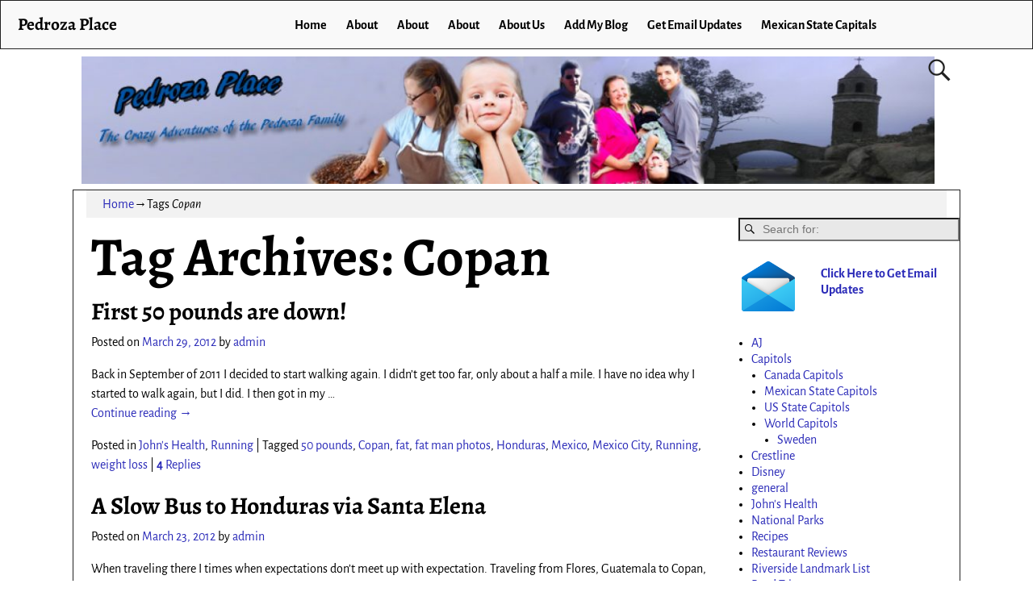

--- FILE ---
content_type: text/html; charset=UTF-8
request_url: https://www.johnpedroza.com/blog1/tag/copan/
body_size: 71141
content:
<!DOCTYPE html>
<html lang="en-US">
<head>
    <meta charset="UTF-8"/>
    <meta name='viewport' content='width=device-width,initial-scale=1.0' />

    <link rel="profile" href="//gmpg.org/xfn/11"/>
    <link rel="pingback" href=""/>

    <!-- Self-host Google Fonts -->
<link href='https://www.johnpedroza.com/blog1/wp-content/themes/weaver-xtreme/assets/css/fonts/google/google-fonts.min.css?ver=6.7' rel='stylesheet' type='text/css'>
<title>Copan &#8211; Pedroza Place</title>
<meta name='robots' content='max-image-preview:large' />
	<style>img:is([sizes="auto" i], [sizes^="auto," i]) { contain-intrinsic-size: 3000px 1500px }</style>
	<link rel="alternate" type="application/rss+xml" title="Pedroza Place &raquo; Feed" href="https://www.johnpedroza.com/blog1/feed/" />
<link rel="alternate" type="application/rss+xml" title="Pedroza Place &raquo; Comments Feed" href="https://www.johnpedroza.com/blog1/comments/feed/" />
<link rel="alternate" type="application/rss+xml" title="Pedroza Place &raquo; Copan Tag Feed" href="https://www.johnpedroza.com/blog1/tag/copan/feed/" />
<script type="text/javascript">
/* <![CDATA[ */
window._wpemojiSettings = {"baseUrl":"https:\/\/s.w.org\/images\/core\/emoji\/16.0.1\/72x72\/","ext":".png","svgUrl":"https:\/\/s.w.org\/images\/core\/emoji\/16.0.1\/svg\/","svgExt":".svg","source":{"concatemoji":"https:\/\/www.johnpedroza.com\/blog1\/wp-includes\/js\/wp-emoji-release.min.js?ver=6.8.3"}};
/*! This file is auto-generated */
!function(s,n){var o,i,e;function c(e){try{var t={supportTests:e,timestamp:(new Date).valueOf()};sessionStorage.setItem(o,JSON.stringify(t))}catch(e){}}function p(e,t,n){e.clearRect(0,0,e.canvas.width,e.canvas.height),e.fillText(t,0,0);var t=new Uint32Array(e.getImageData(0,0,e.canvas.width,e.canvas.height).data),a=(e.clearRect(0,0,e.canvas.width,e.canvas.height),e.fillText(n,0,0),new Uint32Array(e.getImageData(0,0,e.canvas.width,e.canvas.height).data));return t.every(function(e,t){return e===a[t]})}function u(e,t){e.clearRect(0,0,e.canvas.width,e.canvas.height),e.fillText(t,0,0);for(var n=e.getImageData(16,16,1,1),a=0;a<n.data.length;a++)if(0!==n.data[a])return!1;return!0}function f(e,t,n,a){switch(t){case"flag":return n(e,"\ud83c\udff3\ufe0f\u200d\u26a7\ufe0f","\ud83c\udff3\ufe0f\u200b\u26a7\ufe0f")?!1:!n(e,"\ud83c\udde8\ud83c\uddf6","\ud83c\udde8\u200b\ud83c\uddf6")&&!n(e,"\ud83c\udff4\udb40\udc67\udb40\udc62\udb40\udc65\udb40\udc6e\udb40\udc67\udb40\udc7f","\ud83c\udff4\u200b\udb40\udc67\u200b\udb40\udc62\u200b\udb40\udc65\u200b\udb40\udc6e\u200b\udb40\udc67\u200b\udb40\udc7f");case"emoji":return!a(e,"\ud83e\udedf")}return!1}function g(e,t,n,a){var r="undefined"!=typeof WorkerGlobalScope&&self instanceof WorkerGlobalScope?new OffscreenCanvas(300,150):s.createElement("canvas"),o=r.getContext("2d",{willReadFrequently:!0}),i=(o.textBaseline="top",o.font="600 32px Arial",{});return e.forEach(function(e){i[e]=t(o,e,n,a)}),i}function t(e){var t=s.createElement("script");t.src=e,t.defer=!0,s.head.appendChild(t)}"undefined"!=typeof Promise&&(o="wpEmojiSettingsSupports",i=["flag","emoji"],n.supports={everything:!0,everythingExceptFlag:!0},e=new Promise(function(e){s.addEventListener("DOMContentLoaded",e,{once:!0})}),new Promise(function(t){var n=function(){try{var e=JSON.parse(sessionStorage.getItem(o));if("object"==typeof e&&"number"==typeof e.timestamp&&(new Date).valueOf()<e.timestamp+604800&&"object"==typeof e.supportTests)return e.supportTests}catch(e){}return null}();if(!n){if("undefined"!=typeof Worker&&"undefined"!=typeof OffscreenCanvas&&"undefined"!=typeof URL&&URL.createObjectURL&&"undefined"!=typeof Blob)try{var e="postMessage("+g.toString()+"("+[JSON.stringify(i),f.toString(),p.toString(),u.toString()].join(",")+"));",a=new Blob([e],{type:"text/javascript"}),r=new Worker(URL.createObjectURL(a),{name:"wpTestEmojiSupports"});return void(r.onmessage=function(e){c(n=e.data),r.terminate(),t(n)})}catch(e){}c(n=g(i,f,p,u))}t(n)}).then(function(e){for(var t in e)n.supports[t]=e[t],n.supports.everything=n.supports.everything&&n.supports[t],"flag"!==t&&(n.supports.everythingExceptFlag=n.supports.everythingExceptFlag&&n.supports[t]);n.supports.everythingExceptFlag=n.supports.everythingExceptFlag&&!n.supports.flag,n.DOMReady=!1,n.readyCallback=function(){n.DOMReady=!0}}).then(function(){return e}).then(function(){var e;n.supports.everything||(n.readyCallback(),(e=n.source||{}).concatemoji?t(e.concatemoji):e.wpemoji&&e.twemoji&&(t(e.twemoji),t(e.wpemoji)))}))}((window,document),window._wpemojiSettings);
/* ]]> */
</script>
<style id='wp-emoji-styles-inline-css' type='text/css'>

	img.wp-smiley, img.emoji {
		display: inline !important;
		border: none !important;
		box-shadow: none !important;
		height: 1em !important;
		width: 1em !important;
		margin: 0 0.07em !important;
		vertical-align: -0.1em !important;
		background: none !important;
		padding: 0 !important;
	}
</style>
<link rel='stylesheet' id='wp-block-library-css' href='https://www.johnpedroza.com/blog1/wp-includes/css/dist/block-library/style.min.css?ver=6.8.3' type='text/css' media='all' />
<style id='wp-block-library-theme-inline-css' type='text/css'>
.wp-block-audio :where(figcaption){color:#555;font-size:13px;text-align:center}.is-dark-theme .wp-block-audio :where(figcaption){color:#ffffffa6}.wp-block-audio{margin:0 0 1em}.wp-block-code{border:1px solid #ccc;border-radius:4px;font-family:Menlo,Consolas,monaco,monospace;padding:.8em 1em}.wp-block-embed :where(figcaption){color:#555;font-size:13px;text-align:center}.is-dark-theme .wp-block-embed :where(figcaption){color:#ffffffa6}.wp-block-embed{margin:0 0 1em}.blocks-gallery-caption{color:#555;font-size:13px;text-align:center}.is-dark-theme .blocks-gallery-caption{color:#ffffffa6}:root :where(.wp-block-image figcaption){color:#555;font-size:13px;text-align:center}.is-dark-theme :root :where(.wp-block-image figcaption){color:#ffffffa6}.wp-block-image{margin:0 0 1em}.wp-block-pullquote{border-bottom:4px solid;border-top:4px solid;color:currentColor;margin-bottom:1.75em}.wp-block-pullquote cite,.wp-block-pullquote footer,.wp-block-pullquote__citation{color:currentColor;font-size:.8125em;font-style:normal;text-transform:uppercase}.wp-block-quote{border-left:.25em solid;margin:0 0 1.75em;padding-left:1em}.wp-block-quote cite,.wp-block-quote footer{color:currentColor;font-size:.8125em;font-style:normal;position:relative}.wp-block-quote:where(.has-text-align-right){border-left:none;border-right:.25em solid;padding-left:0;padding-right:1em}.wp-block-quote:where(.has-text-align-center){border:none;padding-left:0}.wp-block-quote.is-large,.wp-block-quote.is-style-large,.wp-block-quote:where(.is-style-plain){border:none}.wp-block-search .wp-block-search__label{font-weight:700}.wp-block-search__button{border:1px solid #ccc;padding:.375em .625em}:where(.wp-block-group.has-background){padding:1.25em 2.375em}.wp-block-separator.has-css-opacity{opacity:.4}.wp-block-separator{border:none;border-bottom:2px solid;margin-left:auto;margin-right:auto}.wp-block-separator.has-alpha-channel-opacity{opacity:1}.wp-block-separator:not(.is-style-wide):not(.is-style-dots){width:100px}.wp-block-separator.has-background:not(.is-style-dots){border-bottom:none;height:1px}.wp-block-separator.has-background:not(.is-style-wide):not(.is-style-dots){height:2px}.wp-block-table{margin:0 0 1em}.wp-block-table td,.wp-block-table th{word-break:normal}.wp-block-table :where(figcaption){color:#555;font-size:13px;text-align:center}.is-dark-theme .wp-block-table :where(figcaption){color:#ffffffa6}.wp-block-video :where(figcaption){color:#555;font-size:13px;text-align:center}.is-dark-theme .wp-block-video :where(figcaption){color:#ffffffa6}.wp-block-video{margin:0 0 1em}:root :where(.wp-block-template-part.has-background){margin-bottom:0;margin-top:0;padding:1.25em 2.375em}
</style>
<style id='classic-theme-styles-inline-css' type='text/css'>
/*! This file is auto-generated */
.wp-block-button__link{color:#fff;background-color:#32373c;border-radius:9999px;box-shadow:none;text-decoration:none;padding:calc(.667em + 2px) calc(1.333em + 2px);font-size:1.125em}.wp-block-file__button{background:#32373c;color:#fff;text-decoration:none}
</style>
<style id='global-styles-inline-css' type='text/css'>
:root{--wp--preset--aspect-ratio--square: 1;--wp--preset--aspect-ratio--4-3: 4/3;--wp--preset--aspect-ratio--3-4: 3/4;--wp--preset--aspect-ratio--3-2: 3/2;--wp--preset--aspect-ratio--2-3: 2/3;--wp--preset--aspect-ratio--16-9: 16/9;--wp--preset--aspect-ratio--9-16: 9/16;--wp--preset--color--black: #000000;--wp--preset--color--cyan-bluish-gray: #abb8c3;--wp--preset--color--white: #ffffff;--wp--preset--color--pale-pink: #f78da7;--wp--preset--color--vivid-red: #cf2e2e;--wp--preset--color--luminous-vivid-orange: #ff6900;--wp--preset--color--luminous-vivid-amber: #fcb900;--wp--preset--color--light-green-cyan: #7bdcb5;--wp--preset--color--vivid-green-cyan: #00d084;--wp--preset--color--pale-cyan-blue: #8ed1fc;--wp--preset--color--vivid-cyan-blue: #0693e3;--wp--preset--color--vivid-purple: #9b51e0;--wp--preset--gradient--vivid-cyan-blue-to-vivid-purple: linear-gradient(135deg,rgba(6,147,227,1) 0%,rgb(155,81,224) 100%);--wp--preset--gradient--light-green-cyan-to-vivid-green-cyan: linear-gradient(135deg,rgb(122,220,180) 0%,rgb(0,208,130) 100%);--wp--preset--gradient--luminous-vivid-amber-to-luminous-vivid-orange: linear-gradient(135deg,rgba(252,185,0,1) 0%,rgba(255,105,0,1) 100%);--wp--preset--gradient--luminous-vivid-orange-to-vivid-red: linear-gradient(135deg,rgba(255,105,0,1) 0%,rgb(207,46,46) 100%);--wp--preset--gradient--very-light-gray-to-cyan-bluish-gray: linear-gradient(135deg,rgb(238,238,238) 0%,rgb(169,184,195) 100%);--wp--preset--gradient--cool-to-warm-spectrum: linear-gradient(135deg,rgb(74,234,220) 0%,rgb(151,120,209) 20%,rgb(207,42,186) 40%,rgb(238,44,130) 60%,rgb(251,105,98) 80%,rgb(254,248,76) 100%);--wp--preset--gradient--blush-light-purple: linear-gradient(135deg,rgb(255,206,236) 0%,rgb(152,150,240) 100%);--wp--preset--gradient--blush-bordeaux: linear-gradient(135deg,rgb(254,205,165) 0%,rgb(254,45,45) 50%,rgb(107,0,62) 100%);--wp--preset--gradient--luminous-dusk: linear-gradient(135deg,rgb(255,203,112) 0%,rgb(199,81,192) 50%,rgb(65,88,208) 100%);--wp--preset--gradient--pale-ocean: linear-gradient(135deg,rgb(255,245,203) 0%,rgb(182,227,212) 50%,rgb(51,167,181) 100%);--wp--preset--gradient--electric-grass: linear-gradient(135deg,rgb(202,248,128) 0%,rgb(113,206,126) 100%);--wp--preset--gradient--midnight: linear-gradient(135deg,rgb(2,3,129) 0%,rgb(40,116,252) 100%);--wp--preset--font-size--small: 13px;--wp--preset--font-size--medium: 20px;--wp--preset--font-size--large: 36px;--wp--preset--font-size--x-large: 42px;--wp--preset--spacing--20: 0.44rem;--wp--preset--spacing--30: 0.67rem;--wp--preset--spacing--40: 1rem;--wp--preset--spacing--50: 1.5rem;--wp--preset--spacing--60: 2.25rem;--wp--preset--spacing--70: 3.38rem;--wp--preset--spacing--80: 5.06rem;--wp--preset--shadow--natural: 6px 6px 9px rgba(0, 0, 0, 0.2);--wp--preset--shadow--deep: 12px 12px 50px rgba(0, 0, 0, 0.4);--wp--preset--shadow--sharp: 6px 6px 0px rgba(0, 0, 0, 0.2);--wp--preset--shadow--outlined: 6px 6px 0px -3px rgba(255, 255, 255, 1), 6px 6px rgba(0, 0, 0, 1);--wp--preset--shadow--crisp: 6px 6px 0px rgba(0, 0, 0, 1);}:where(.is-layout-flex){gap: 0.5em;}:where(.is-layout-grid){gap: 0.5em;}body .is-layout-flex{display: flex;}.is-layout-flex{flex-wrap: wrap;align-items: center;}.is-layout-flex > :is(*, div){margin: 0;}body .is-layout-grid{display: grid;}.is-layout-grid > :is(*, div){margin: 0;}:where(.wp-block-columns.is-layout-flex){gap: 2em;}:where(.wp-block-columns.is-layout-grid){gap: 2em;}:where(.wp-block-post-template.is-layout-flex){gap: 1.25em;}:where(.wp-block-post-template.is-layout-grid){gap: 1.25em;}.has-black-color{color: var(--wp--preset--color--black) !important;}.has-cyan-bluish-gray-color{color: var(--wp--preset--color--cyan-bluish-gray) !important;}.has-white-color{color: var(--wp--preset--color--white) !important;}.has-pale-pink-color{color: var(--wp--preset--color--pale-pink) !important;}.has-vivid-red-color{color: var(--wp--preset--color--vivid-red) !important;}.has-luminous-vivid-orange-color{color: var(--wp--preset--color--luminous-vivid-orange) !important;}.has-luminous-vivid-amber-color{color: var(--wp--preset--color--luminous-vivid-amber) !important;}.has-light-green-cyan-color{color: var(--wp--preset--color--light-green-cyan) !important;}.has-vivid-green-cyan-color{color: var(--wp--preset--color--vivid-green-cyan) !important;}.has-pale-cyan-blue-color{color: var(--wp--preset--color--pale-cyan-blue) !important;}.has-vivid-cyan-blue-color{color: var(--wp--preset--color--vivid-cyan-blue) !important;}.has-vivid-purple-color{color: var(--wp--preset--color--vivid-purple) !important;}.has-black-background-color{background-color: var(--wp--preset--color--black) !important;}.has-cyan-bluish-gray-background-color{background-color: var(--wp--preset--color--cyan-bluish-gray) !important;}.has-white-background-color{background-color: var(--wp--preset--color--white) !important;}.has-pale-pink-background-color{background-color: var(--wp--preset--color--pale-pink) !important;}.has-vivid-red-background-color{background-color: var(--wp--preset--color--vivid-red) !important;}.has-luminous-vivid-orange-background-color{background-color: var(--wp--preset--color--luminous-vivid-orange) !important;}.has-luminous-vivid-amber-background-color{background-color: var(--wp--preset--color--luminous-vivid-amber) !important;}.has-light-green-cyan-background-color{background-color: var(--wp--preset--color--light-green-cyan) !important;}.has-vivid-green-cyan-background-color{background-color: var(--wp--preset--color--vivid-green-cyan) !important;}.has-pale-cyan-blue-background-color{background-color: var(--wp--preset--color--pale-cyan-blue) !important;}.has-vivid-cyan-blue-background-color{background-color: var(--wp--preset--color--vivid-cyan-blue) !important;}.has-vivid-purple-background-color{background-color: var(--wp--preset--color--vivid-purple) !important;}.has-black-border-color{border-color: var(--wp--preset--color--black) !important;}.has-cyan-bluish-gray-border-color{border-color: var(--wp--preset--color--cyan-bluish-gray) !important;}.has-white-border-color{border-color: var(--wp--preset--color--white) !important;}.has-pale-pink-border-color{border-color: var(--wp--preset--color--pale-pink) !important;}.has-vivid-red-border-color{border-color: var(--wp--preset--color--vivid-red) !important;}.has-luminous-vivid-orange-border-color{border-color: var(--wp--preset--color--luminous-vivid-orange) !important;}.has-luminous-vivid-amber-border-color{border-color: var(--wp--preset--color--luminous-vivid-amber) !important;}.has-light-green-cyan-border-color{border-color: var(--wp--preset--color--light-green-cyan) !important;}.has-vivid-green-cyan-border-color{border-color: var(--wp--preset--color--vivid-green-cyan) !important;}.has-pale-cyan-blue-border-color{border-color: var(--wp--preset--color--pale-cyan-blue) !important;}.has-vivid-cyan-blue-border-color{border-color: var(--wp--preset--color--vivid-cyan-blue) !important;}.has-vivid-purple-border-color{border-color: var(--wp--preset--color--vivid-purple) !important;}.has-vivid-cyan-blue-to-vivid-purple-gradient-background{background: var(--wp--preset--gradient--vivid-cyan-blue-to-vivid-purple) !important;}.has-light-green-cyan-to-vivid-green-cyan-gradient-background{background: var(--wp--preset--gradient--light-green-cyan-to-vivid-green-cyan) !important;}.has-luminous-vivid-amber-to-luminous-vivid-orange-gradient-background{background: var(--wp--preset--gradient--luminous-vivid-amber-to-luminous-vivid-orange) !important;}.has-luminous-vivid-orange-to-vivid-red-gradient-background{background: var(--wp--preset--gradient--luminous-vivid-orange-to-vivid-red) !important;}.has-very-light-gray-to-cyan-bluish-gray-gradient-background{background: var(--wp--preset--gradient--very-light-gray-to-cyan-bluish-gray) !important;}.has-cool-to-warm-spectrum-gradient-background{background: var(--wp--preset--gradient--cool-to-warm-spectrum) !important;}.has-blush-light-purple-gradient-background{background: var(--wp--preset--gradient--blush-light-purple) !important;}.has-blush-bordeaux-gradient-background{background: var(--wp--preset--gradient--blush-bordeaux) !important;}.has-luminous-dusk-gradient-background{background: var(--wp--preset--gradient--luminous-dusk) !important;}.has-pale-ocean-gradient-background{background: var(--wp--preset--gradient--pale-ocean) !important;}.has-electric-grass-gradient-background{background: var(--wp--preset--gradient--electric-grass) !important;}.has-midnight-gradient-background{background: var(--wp--preset--gradient--midnight) !important;}.has-small-font-size{font-size: var(--wp--preset--font-size--small) !important;}.has-medium-font-size{font-size: var(--wp--preset--font-size--medium) !important;}.has-large-font-size{font-size: var(--wp--preset--font-size--large) !important;}.has-x-large-font-size{font-size: var(--wp--preset--font-size--x-large) !important;}
:where(.wp-block-post-template.is-layout-flex){gap: 1.25em;}:where(.wp-block-post-template.is-layout-grid){gap: 1.25em;}
:where(.wp-block-columns.is-layout-flex){gap: 2em;}:where(.wp-block-columns.is-layout-grid){gap: 2em;}
:root :where(.wp-block-pullquote){font-size: 1.5em;line-height: 1.6;}
</style>
<link rel='stylesheet' id='atw-posts-style-sheet-css' href='https://www.johnpedroza.com/blog1/wp-content/plugins/show-posts/atw-posts-style.min.css?ver=1.8.1' type='text/css' media='all' />
<link rel='stylesheet' id='weaverx-font-sheet-css' href='https://www.johnpedroza.com/blog1/wp-content/themes/weaver-xtreme/assets/css/fonts.min.css?ver=6.7' type='text/css' media='all' />
<link rel='stylesheet' id='weaverx-style-sheet-css' href='https://www.johnpedroza.com/blog1/wp-content/themes/weaver-xtreme/assets/css/style-weaverx.min.css?ver=6.7' type='text/css' media='all' />
<style id='weaverx-style-sheet-inline-css' type='text/css'>
#wrapper{max-width:1100px}a,.wrapper a{color:#2A2AB8}a:hover,.wrapper a:hover{color:#B0532A}.colophon a{color:#FFDBD4}.colophon a:hover{color:#C4DEFF}.colophon a:hover{text-decoration:underline}.border{border:1px solid #222222}.border-bottom{border-bottom:1px solid #222222}@media ( min-width:768px){.menu-primary ul ul,.menu-primary ul.mega-menu li{border:1px solid #222222}.menu-primary ul ul.mega-menu{border:none}}@media ( min-width:768px){.menu-secondary ul ul,.menu-secondary ul.mega-menu li{border:1px solid #222222}.menu-secondary ul ul.mega-menu{border:none}}#site-title,.site-title{max-width:90.00000%}#site-tagline,.site-title{max-width:90.00000%}#branding #header-image img{float:none}/* alignwide*/#branding #header-image img{max-width:100.00000%}.weaverx-theme-menu .current_page_item >a,.weaverx-theme-menu .current-menu-item >a,.weaverx-theme-menu .current-cat >a,.weaverx-theme-menu .current_page_ancestor >a,.weaverx-theme-menu .current-category-ancestor >a,.weaverx-theme-menu .current-menu-ancestor >a,.weaverx-theme-menu .current-menu-parent >a,.weaverx-theme-menu .current-category-parent >a{font-style:italic}.container img,.colophon img{padding:0}.entry-summary,.entry-content{padding-top:1.00000em}body{font-size:1.00000em}@media ( min-width:581px) and ( max-width:767px){body{font-size:1.00000em}}@media (max-width:580px){body{font-size:1.00000em}}body{line-height:1.50000}.widget-area{line-height:1.27500}.customA-font-size{font-size:1em}.customA-font-size-title{font-size:1.50000em}.customB-font-size{font-size:1em}.customB-font-size-title{font-size:1.50000em}body{background-color:#FFFFFF}.menu-primary .wvrx-menu-container,.menu-primary .site-title-on-menu,.menu-primary .site-title-on-menu a{background-color:#F9F9F9}.menu-primary .wvrx-menu-container,.menu-primary .site-title-on-menu,.menu-primary .site-title-on-menu a{color:#000000}.menu-secondary .wvrx-menu-container{background-color:#F5F5F5}.menu-secondary .wvrx-menu-container{color:#000000}.menu-primary .wvrx-menu ul li a,.menu-primary .wvrx-menu ul.mega-menu li{background-color:#E5E5E5}.menu-primary .wvrx-menu ul li a,.menu-primary .wvrx-menu ul.mega-menu li{color:#000000}.menu-secondary .wvrx-menu ul li a,.menu-secondary .wvrx-menu ul.mega-menu li{background-color:#E5E5E5}.menu-secondary .wvrx-menu ul li a,.menu-secondary .wvrx-menu ul.mega-menu li{color:#000000}.menu-primary .wvrx-menu >li >a{background-color:#F9F9F9}.menu-secondary .wvrx-menu >li >a{background-color:#F9F9F9}.menu-primary .wvrx-menu >li >a{color:#000000}.menu-primary .wvrx-menu >li >a:hover{color:#DD1A1A !important}.menu-primary .wvrx-menu li:hover >a{background-color:#F9F9F9 !important}.menu-secondary .wvrx-menu >li >a{color:#000000}.menu-secondary .wvrx-menu >li >a:hover{color:#DD1A1A !important}.menu-secondary .wvrx-menu li:hover >a{background-color:#F5F5F5 !important}.menu-primary .wvrx-menu ul li a{color:#000000}.menu-primary .wvrx-menu ul li a:hover{color:#DD1A1A !important}.menu-primary .wvrx-menu ul li a:hover{background-color:#DDDDDD !important}.menu-secondary .wvrx-menu ul li a{color:#000000}.menu-secondary .wvrx-menu ul li a:hover{color:#DD1A1A !important}.menu-secondary .wvrx-menu ul li a:hover{background-color:#E5E5E5 !important}#site-title img.site-title-logo{max-height:32px}.menu-primary .menu-toggle-button{color:#000000}.menu-primary .wvrx-menu-html{color:#000000}.menu-primary .wvrx-menu-container{padding-top:.75000em;padding-bottom:.75000em}@media( min-width:768px){.menu-primary .wvrx-menu a{border-right:1px solid inherit}.menu-primary ul.wvrx-menu >li:first-child{border-left:1px solid inherit}.menu-primary .wvrx-menu ul >li:first-child{border-top:1px solid inherit}.menu-primary .wvrx-menu ul a{border-top:none;border-left:none;border-right:none;border-bottom:1px solid inherit}.menu-primary .wvrx-menu-container li a{padding-right:.75em}.menu-primary .menu-hover.menu-arrows .has-submenu >a{padding-right:1.5em}.menu-primary .menu-arrows.menu-hover .toggle-submenu{margin-right:0}.menu-primary .wvrx-menu-container{margin-top:0}.menu-primary .wvrx-menu-container{margin-bottom:0}.menu-primary .wvrx-menu,.menu-primary .wvrx-menu-container{text-align:center;line-height:0}}.menu-primary .menu-arrows .toggle-submenu:after{color:#000000}.menu-primary .menu-arrows ul .toggle-submenu:after{color:#000000}.menu-primary .menu-arrows.is-mobile-menu.menu-arrows ul a .toggle-submenu:after{color:#000000}.menu-primary .menu-arrows ul .toggle-submenu:after{color:#000000}.menu-primary .is-mobile-menu.menu-arrows .toggle-submenu{background-color:#D1D1D1}.menu-secondary .menu-toggle-button{color:#000000}.menu-secondary .wvrx-menu-container{padding-top:1.00000em;padding-bottom:1.00000em}@media( min-width:768px){.menu-secondary .wvrx-menu a{border-right:1px solid inherit}.menu-secondary ul.wvrx-menu >li:first-child{border-left:1px solid inherit}.menu-secondary .wvrx-menu ul >li:first-child{border-top:1px solid inherit}.menu-secondary .wvrx-menu ul a{border-top:none;border-left:none;border-right:none;border-bottom:1px solid inherit}.menu-secondary .wvrx-menu-container li a{padding-right:.75em}.menu-secondary .menu-hover.menu-arrows .has-submenu >a{padding-right:1.5em}.menu-secondary .menu-arrows.menu-hover .toggle-submenu{margin-right:0}.menu-secondary .wvrx-menu-container{margin-top:0}.menu-secondary .wvrx-menu-container{margin-bottom:0}.menu-secondary .wvrx-menu,.menu-secondary .wvrx-menu-container{text-align:right}}.menu-secondary .menu-arrows .toggle-submenu:after{color:#000000}.menu-secondary .menu-arrows ul .toggle-submenu:after{color:#000000}.menu-secondary .menu-arrows.is-mobile-menu.menu-arrows ul a .toggle-submenu:after{color:#000000}.menu-secondary .menu-arrows ul .toggle-submenu:after{color:#000000}.menu-secondary .is-mobile-menu.menu-arrows .toggle-submenu{background-color:#D1D1D1}@media( min-width:768px){.menu-extra .wvrx-menu,.menu-extra .wvrx-menu-container{text-align:left}}@media screen and ( min-width:768px){}.l-widget-area-top{width:auto}.l-widget-area-bottom{width:auto}#container{width:100%}@media (max-width:580px){#container{width:100%}}#colophon{width:100%}@media (max-width:580px){#colophon{width:100%}}#header{width:100%}@media (max-width:580px){#header{width:100%}}#header-html{width:100%}@media (max-width:580px){#header-html{width:100%}}#header-widget-area{width:auto}.l-widget-area-header{width:auto}#primary-widget-area{padding-left:0}#primary-widget-area{padding-right:0}#primary-widget-area{padding-top:0}#primary-widget-area{padding-bottom:0}#primary-widget-area{margin-top:0}#primary-widget-area{margin-bottom:26px}.widget-area-primary{padding-left:0}.widget-area-primary{padding-right:0}.widget-area-primary{padding-top:0}.widget-area-primary{padding-bottom:0}.widget-area-primary{margin-top:0}.widget-area-primary{margin-bottom:26px}#secondary-widget-area{padding-left:0}#secondary-widget-area{padding-right:0}#secondary-widget-area{padding-top:0}#secondary-widget-area{padding-bottom:0}#secondary-widget-area{margin-top:0}#secondary-widget-area{margin-bottom:10px}.widget-area-secondary{padding-left:0}.widget-area-secondary{padding-right:0}.widget-area-secondary{padding-top:0}.widget-area-secondary{padding-bottom:0}.widget-area-secondary{margin-top:0}.widget-area-secondary{margin-bottom:10px}.widget-area-top{padding-left:8px}.widget-area-top{padding-right:8px}.widget-area-top{padding-top:8px}.widget-area-top{padding-bottom:8px}.widget-area-top{margin-top:10px}.widget-area-top{margin-bottom:10px}.widget-area-bottom{padding-left:8px}.widget-area-bottom{padding-right:8px}.widget-area-bottom{padding-top:8px}.widget-area-bottom{padding-bottom:8px}.widget-area-bottom{margin-top:10px}.widget-area-bottom{margin-bottom:10px}#header{background-color:#FFFFFF}#header{color:#212121}#header{padding-left:0}#header{padding-right:0}#header{padding-top:0}#header{padding-bottom:0}#header{margin-top:0}#header{margin-bottom:0}#header-html{padding-left:0}#header-html{padding-right:0}#header-html{padding-top:0}#header-html{padding-bottom:0}#header-html{margin-top:0}#header-html{margin-bottom:0}#header-widget-area{padding-left:0}#header-widget-area{padding-right:0}#header-widget-area{padding-top:0}#header-widget-area{padding-bottom:0}#header-widget-area{margin-top:0}#header-widget-area{margin-bottom:0}.widget-area-header{padding-left:0}.widget-area-header{padding-right:0}.widget-area-header{padding-top:0}.widget-area-header{padding-bottom:0}.widget-area-header{margin-top:0}.widget-area-header{margin-bottom:0}#colophon{background-color:#525252}#colophon{color:#FFFFFF}#colophon{padding-left:8px}#colophon{padding-right:8px}#colophon{padding-top:8px}#colophon{padding-bottom:8px}#colophon{margin-top:0}#colophon{margin-bottom:0}#footer-html{padding-top:0}#footer-html{padding-bottom:0}#footer-html{margin-top:0}#footer-html{margin-bottom:0}#footer-widget-area{background-color:#5C5C5C}#footer-widget-area{color:#F5F5F5}#footer-widget-area{padding-top:8px}#footer-widget-area{padding-bottom:8px}#footer-widget-area{margin-top:0}#footer-widget-area{margin-bottom:0}.widget-area-footer{background-color:#5C5C5C}.widget-area-footer{color:#F5F5F5}.widget-area-footer{padding-left:8px}.widget-area-footer{padding-right:8px}.widget-area-footer{padding-top:8px}.widget-area-footer{padding-bottom:8px}.widget-area-footer{margin-top:0}.widget-area-footer{margin-bottom:0}#content{padding-left:2.00000%}#content{padding-right:2.00000%}#content{padding-top:4px}#content{padding-bottom:8px}#content{margin-top:0}#content{margin-bottom:0}#container{padding-left:0}#container{padding-right:0}#container{padding-top:0}#container{padding-bottom:0}#container{margin-top:0}#container{margin-bottom:0}#infobar{background-color:rgba(0,0,0,0.05)}#infobar{padding-top:5px}#infobar{padding-bottom:5px}#infobar{margin-top:0}#infobar{margin-bottom:0}#wrapper{padding-left:0}#wrapper{padding-right:0}#wrapper{padding-top:0}#wrapper{padding-bottom:0}#wrapper{margin-top:0}#wrapper{margin-bottom:0}.post-area{padding-left:.00000%}.post-area{padding-right:.00000%}.post-area{padding-top:0}.post-area{padding-bottom:0}.post-area{margin-top:0}.post-area{margin-bottom:15px}.widget{padding-left:0}.widget{padding-right:0}.widget{padding-top:0}.widget{padding-bottom:25px}.widget{margin-top:0}.widget{margin-bottom:0}.wrapper #site-title a,.wrapper .site-title a{color:#000000}#site-tagline >span,.site-tagline >span{color:#686868}#nav-header-mini a,#nav-header-mini a:visited{color:#424242}#nav-header-mini a:hover{color:#DD0808}#nav-header-mini{margin-top:.00000em}.menu-primary .wvrx-menu-container .search-form .search-submit{color:#000000}#colophon .search-form .search-submit{color:#FFFFFF}.widget-area-footer .search-form .search-submit{color:#F5F5F5}#header-search .search-form::before{color:#212121}.post-title{margin-bottom:.2em}#inject_fixedtop,#inject_fixedbottom,.wvrx-fixedtop,.wvrx-fixonscroll{max-width:1100px}@media ( max-width:1100px){.wvrx-fixedtop,.wvrx-fixonscroll,#inject_fixedtop,#inject_fixedbottom{left:0;margin-left:0 !important;margin-right:0 !important}}@media ( min-width:1100px){#inject_fixedtop{margin-left:-0px;margin-right:-0px}.wvrx-fixedtop,.wvrx-fixonscroll{margin-left:0;margin-right:calc( 0 - 0 - 0 )}}@media ( min-width:1100px){#inject_fixedbottom{margin-left:-0px;margin-right:-0px}}.menu-primary .wvrx-menu li:hover >a{text-decoration:underline}.menu-secondary .wvrx-menu li:hover >a{text-decoration:underline}.menu-secondary .wvrx-menu ul li a:hover{text-decoration:underline}
</style>
<link rel='stylesheet' id='counterize_stylesheet-css' href='https://www.johnpedroza.com/blog1/wp-content/plugins/counterize/counterize.css.php?ver=6.8.3' type='text/css' media='all' />
<script type="text/javascript" src="https://www.johnpedroza.com/blog1/wp-includes/js/jquery/jquery.min.js?ver=3.7.1" id="jquery-core-js"></script>
<script type="text/javascript" src="https://www.johnpedroza.com/blog1/wp-includes/js/jquery/jquery-migrate.min.js?ver=3.4.1" id="jquery-migrate-js"></script>
<script type="text/javascript" id="weaver-xtreme-JSLib-js-extra">
/* <![CDATA[ */
var wvrxOpts = {"useSmartMenus":"1","menuAltswitch":"767","mobileAltLabel":"","primaryScroll":"fixed-top","primaryMove":"0","secondaryScroll":"none","secondaryMove":"0","headerVideoClass":"has-header-video"};
/* ]]> */
</script>
<script type="text/javascript" src="https://www.johnpedroza.com/blog1/wp-content/themes/weaver-xtreme/assets/js/weaverxjslib.min.js?ver=6.7" id="weaver-xtreme-JSLib-js"></script>
<script type="text/javascript" src="https://www.johnpedroza.com/blog1/wp-content/themes/weaver-xtreme/assets/js/smartmenus/jquery.smartmenus.min.js?ver=6.7" id="weaverxSMLib-js"></script>
<script type="text/javascript" src="https://www.johnpedroza.com/blog1/wp-content/plugins/wp-image-zoooom/assets/js/jquery.image_zoom.min.js?ver=1.60" id="image_zoooom-js" defer="defer" data-wp-strategy="defer"></script>
<script type="text/javascript" id="image_zoooom-init-js-extra">
/* <![CDATA[ */
var IZ = {"options":{"lensShape":"square","lensSize":200,"lensBorderSize":1,"lensBorderColour":"#ffffff","borderRadius":0,"cursor":"default","zoomWindowWidth":400,"zoomWindowHeight":360,"zoomWindowOffsetx":10,"borderSize":1,"borderColour":"#888888","zoomWindowShadow":4,"lensFadeIn":500,"lensFadeOut":500,"zoomWindowFadeIn":500,"zoomWindowFadeOut":500,"easingAmount":12,"tint":"true","tintColour":"#ffffff","tintOpacity":0.1000000000000000055511151231257827021181583404541015625},"with_woocommerce":"0","exchange_thumbnails":"1","enable_mobile":"1","woo_categories":"0","woo_slider":"0","enable_surecart":"0"};
/* ]]> */
</script>
<script type="text/javascript" src="https://www.johnpedroza.com/blog1/wp-content/plugins/wp-image-zoooom/assets/js/image_zoom-init.js?ver=1.60" id="image_zoooom-init-js" defer="defer" data-wp-strategy="defer"></script>
<script type="text/javascript" src="https://www.johnpedroza.com/blog1/wp-content/plugins/counterize/counterize.js.php?ver=6.8.3" id="counterize_javascript-js"></script>
<link rel="https://api.w.org/" href="https://www.johnpedroza.com/blog1/wp-json/" /><link rel="alternate" title="JSON" type="application/json" href="https://www.johnpedroza.com/blog1/wp-json/wp/v2/tags/250" /><link rel="EditURI" type="application/rsd+xml" title="RSD" href="https://www.johnpedroza.com/blog1/xmlrpc.php?rsd" />
<meta name="generator" content="WordPress 6.8.3" />
<!-- Weaver Xtreme 6.7 ( 62 ) Arctic White-V0-V-62 --> <!-- Weaver Xtreme Theme Support 6.5.1 --> 
<!-- End of Weaver Xtreme options -->
<style type="text/css">img.zoooom,.zoooom img{padding:0!important;}</style><script type="text/javascript"></script></head>
<!-- **** body **** -->
<body class="archive tag tag-copan tag-250 wp-custom-logo wp-embed-responsive wp-theme-weaver-xtreme single-author not-logged-in weaverx-theme-body wvrx-not-safari is-menu-desktop is-menu-default weaverx-page-tag weaverx-sb-right weaverx-has-sb has-posts" itemtype="https://schema.org/WebPage" itemscope>

<a href="#page-bottom"
   id="page-top">&darr;</a> <!-- add custom CSS to use this page-bottom link -->
<div id="wvrx-page-width">&nbsp;</div>
<!--googleoff: all-->
<noscript><p
            style="border:1px solid red;font-size:14px;background-color:pink;padding:5px;margin-left:auto;margin-right:auto;max-width:640px;text-align:center;">
        JAVASCRIPT IS DISABLED. Please enable JavaScript on your browser to best view this site.</p>
</noscript>
<!--googleon: all--><!-- displayed only if JavaScript disabled -->

<div id="wrapper" class="wrapper m-font-size font-alegreya-sans align-center">
<div class="clear-preheader clear-both"></div>
<div id="header" class="header font-inherit wvrx-fullwidth header-as-img">
<div id="header-inside" class="block-inside"><header id="branding" itemtype="https://schema.org/WPHeader" itemscope>
    <div id='title-tagline' class='clearfix  '>

<a href="https://www.johnpedroza.com/blog1/" class="custom-logo-link hide-none" rel="home"><img width="1100" height="164" src="https://www.johnpedroza.com/blog1/wp-content/uploads/2013/09/cropped-pedrozabanner3-3.jpg" class="custom-logo" alt="Pedroza Place" /></a>
    <h1 id="site-title"
        class="hide xxl-font-size-title font-alegreya"><a
                href="https://www.johnpedroza.com/blog1/" title="Pedroza Place"
                rel="home">
            Pedroza Place</a></h1>

            <div id="header-search"
             class="hide-none"><form role="search"       method="get" class="search-form" action="https://www.johnpedroza.com/blog1/">
    <label for="search-form-1">
        <span class="screen-reader-text">Search for:</span>
        <input type="search" id="search-form-1" class="search-field"
               placeholder="Search for:" value=""
               name="s"/>
    </label>
    <button type="submit" class="search-submit"><span class="genericon genericon-search"></span>
    </button>

</form>

</div><h2 id="site-tagline" class="hide"><span  class="font-inherit font-italic">The Crazy Adventures of the Pedroza Family</span></h2>    </div><!-- /.title-tagline -->
<div id="header-image" class="header-image alignwide header-image-type-std">
</div><!-- #header-image -->
<div class="clear-branding clear-both"></div>        </header><!-- #branding -->
        <div class="clear-menu-primary clear-both"></div>

<div id="nav-primary" class="menu-primary menu-primary-standard menu-type-standard wvrx-primary-fixedtop" itemtype="https://schema.org/SiteNavigationElement" itemscope>
<div class="wvrx-default-menu wvrx-menu-container m-font-size font-alegreya-sans font-bold border alignfull wvrx-fixedtop"><span class="wvrx-menu-button"><span class="genericon genericon-menu"></span></span><span class="site-title-on-menu wvrx-menu-html wvrx-menu-left font-alegreya"><a href="https://www.johnpedroza.com/blog1">Pedroza Place</a></span><div class="wvrx-menu-clear"></div><ul class="weaverx-theme-menu sm wvrx-menu menu-primary collapsed wvrx-center-menu"><li class="default-home-menu-item"><a href="https://www.johnpedroza.com/blog1/" title="Home">Home</a></li><li class="page_item page-item-13"><a href="https://www.johnpedroza.com/blog1/about-2-2/">About</a></li><li class="page_item page-item-12"><a href="https://www.johnpedroza.com/blog1/about-2/">About</a></li><li class="page_item page-item-2"><a href="https://www.johnpedroza.com/blog1/about/">About</a></li><li class="page_item page-item-459"><a href="https://www.johnpedroza.com/blog1/about-us/">About Us</a></li><li class="page_item page-item-484"><a href="https://www.johnpedroza.com/blog1/add-your-blog-to-the-blogroll/">Add My Blog</a></li><li class="page_item page-item-13814"><a href="https://www.johnpedroza.com/blog1/subscriber/">Get Email Updates</a></li><li class="page_item page-item-12625"><a href="https://www.johnpedroza.com/blog1/mexican-state-capitals/">Mexican State Capitals</a></li></ul><div class="clear-menu-end clear-both" ></div></div>
</div><div class='clear-menu-primary-end' style='clear:both;'></div><!-- /.menu-primary -->

    <script type='text/javascript'>
        jQuery('#nav-primary .weaverx-theme-menu').smartmenus( {subIndicatorsText:'',subMenusMinWidth:'1em',subMenusMaxWidth:'25em'} );
        jQuery('#nav-primary span.wvrx-menu-button').click(function () {
            var $this = jQuery(this), $menu = jQuery('#nav-primary ul');
            if (!$this.hasClass('collapsed')) {
                $menu.addClass('collapsed');
                $this.addClass('collapsed mobile-menu-closed');
                $this.removeClass('mobile-menu-open');
            } else {
                $menu.removeClass('collapsed');
                $this.removeClass('collapsed mobile-menu-closed');
                $this.addClass('mobile-menu-open');
            }
            return false;
        }).click();</script>
</div></div><div class='clear-header-end clear-both'></div><!-- #header-inside,#header -->

<div id="container" class="container container-tag relative border font-inherit"><div id="container-inside" class="block-inside">

    <div id="infobar" class="font-inherit alignwide">
        <span id="breadcrumbs"><span class="crumbs"><a href="https://www.johnpedroza.com/blog1/">Home</a>&rarr;Tags <span class="bcur-page">Copan</span></span></span>        <span class='infobar_right'>
<span id="infobar_paginate"></span>
	</span></div>
    <div class="clear-info-bar-end" style="clear:both;">
    </div><!-- #infobar -->

    <div id="content" role="main" class="content l-content-rsb m-full s-full font-inherit" itemtype="https://schema.org/Blog" itemscope> <!-- tag -->

    <header class="page-header">
        		<h1 class="page-title archive-title entry-title title-tag"><span class="xl-font-size-title font-alegreya"><span class="title-tag-label">Tag Archives: </span><span class="archive-info">Copan</span></span></h1>
		    </header>

    <div class="wvrx-posts">

    <article id="post-3064" class="content-default post-area post-odd post-order-1 post-author-id-1 font-inherit post-3064 post type-post status-publish format-standard hentry category-jhealth category-running tag-50-pounds tag-copan tag-fat tag-fat-man-photos tag-honduras tag-mexico tag-mexico-city tag-running tag-weight-loss" itemtype="https://schema.org/BlogPosting" itemscope itemprop="blogPost"><!-- POST: standard -->
    <header class="entry-header">
        <h2  class="post-title entry-title font-alegreya" itemprop="headline name">		<a href="https://www.johnpedroza.com/blog1/first-50-pounds-are-down/" title="Permalink to First 50 pounds are down!" rel="bookmark">First 50 pounds are down!</a>
		</h2>
<div class="entry-meta ">
<meta itemprop="datePublished" content="2012-03-29T02:53:44+00:00"/>
<meta itemprop="dateModified" content="2012-03-29T02:53:44+00:00"/>
<span style="display:none" itemscope itemprop="publisher" itemtype="https://schema.org/Organization"><span itemprop="name">Pedroza Place</span><img itemprop="logo" src="https://www.johnpedroza.com/blog1/wp-content/uploads/2013/09/cropped-pedrozabanner3-3.jpg" /></span>
<span class="meta-info-wrap font-inherit">
<span class="sep posted-on">Posted on </span><a href="https://www.johnpedroza.com/blog1/first-50-pounds-are-down/" title="2:53 am" rel="bookmark"><time class="entry-date" datetime="2012-03-29T02:53:44+00:00">March 29, 2012</time></a><span class="by-author"> <span class="sep"> by </span> <span class="author vcard"><a class="url fn n" href="https://www.johnpedroza.com/blog1/author/admin/" title="View all posts by admin" rel="author"><span itemtype="https://schema.org/Person" itemscope itemprop="author"><span itemprop="name">admin</span></span></a></span></span><time class="published updated" datetime="2012-03-29T02:53:44+00:00">March 29, 2012</time>
</span><!-- .entry-meta-icons --></div><!-- /entry-meta -->
    </header><!-- .entry-header -->

        <div class="entry-summary clearfix">
<p>Back in September of 2011 I decided to start walking again. I didn&#8217;t get too far, only about a half a mile. I have no idea why I started to walk again, but I did. I then got in my <span class="excerpt-dots">&hellip;</span> <a class="more-link" href="https://www.johnpedroza.com/blog1/first-50-pounds-are-down/"><span class="more-msg">Continue reading &rarr;</span></a></p>
        </div><!-- .entry-summary -->
        
    <footer class="entry-utility"><!-- bottom meta -->
        
<div class="meta-info-wrap font-inherit">
<span class="cat-links"><span class="entry-utility-prep entry-utility-prep-cat-links">Posted in</span> <a href="https://www.johnpedroza.com/blog1/category/jhealth/" rel="category tag">John's Health</a>, <a href="https://www.johnpedroza.com/blog1/category/running/" rel="category tag">Running</a></span><span class="sep"> | </span><span class="tag-links"><span class="entry-utility-prep entry-utility-prep-tag-links">Tagged</span> <a href="https://www.johnpedroza.com/blog1/tag/50-pounds/" rel="tag">50 pounds</a>, <a href="https://www.johnpedroza.com/blog1/tag/copan/" rel="tag">Copan</a>, <a href="https://www.johnpedroza.com/blog1/tag/fat/" rel="tag">fat</a>, <a href="https://www.johnpedroza.com/blog1/tag/fat-man-photos/" rel="tag">fat man photos</a>, <a href="https://www.johnpedroza.com/blog1/tag/honduras/" rel="tag">Honduras</a>, <a href="https://www.johnpedroza.com/blog1/tag/mexico/" rel="tag">Mexico</a>, <a href="https://www.johnpedroza.com/blog1/tag/mexico-city/" rel="tag">Mexico City</a>, <a href="https://www.johnpedroza.com/blog1/tag/running/" rel="tag">Running</a>, <a href="https://www.johnpedroza.com/blog1/tag/weight-loss/" rel="tag">weight loss</a></span><span class="sep"> | </span><span class="comments-link"><a href="https://www.johnpedroza.com/blog1/first-50-pounds-are-down/#comments"><b>4</b> Replies</a></span>
</div><!-- .entry-meta-icons -->
    </footer><!-- #entry-utility -->
        <div class="clear-post-end" style="clear:both;"></div>
<link itemprop="mainEntityOfPage" href="https://www.johnpedroza.com/blog1/first-50-pounds-are-down/" />    </article><!-- /#post-3064 -->


    <article id="post-2990" class="content-default post-area post-even post-order-2 post-author-id-1 font-inherit post-2990 post type-post status-publish format-standard hentry category-travel-tips category-world-travel tag-bus-ride tag-copan tag-guatemala tag-honduras tag-santa-elena" itemtype="https://schema.org/BlogPosting" itemscope itemprop="blogPost"><!-- POST: standard -->
    <header class="entry-header">
        <h2  class="post-title entry-title font-alegreya" itemprop="headline name">		<a href="https://www.johnpedroza.com/blog1/a-slow-bus-to-honduras-via-santa-elena/" title="Permalink to A Slow Bus to Honduras via Santa Elena" rel="bookmark">A Slow Bus to Honduras via Santa Elena</a>
		</h2>
<div class="entry-meta ">
<meta itemprop="datePublished" content="2012-03-23T04:12:35+00:00"/>
<meta itemprop="dateModified" content="2012-03-23T04:12:35+00:00"/>
<span style="display:none" itemscope itemprop="publisher" itemtype="https://schema.org/Organization"><span itemprop="name">Pedroza Place</span><img itemprop="logo" src="https://www.johnpedroza.com/blog1/wp-content/uploads/2013/09/cropped-pedrozabanner3-3.jpg" /></span>
<span class="meta-info-wrap font-inherit">
<span class="sep posted-on">Posted on </span><a href="https://www.johnpedroza.com/blog1/a-slow-bus-to-honduras-via-santa-elena/" title="4:12 am" rel="bookmark"><time class="entry-date" datetime="2012-03-23T04:12:35+00:00">March 23, 2012</time></a><span class="by-author"> <span class="sep"> by </span> <span class="author vcard"><a class="url fn n" href="https://www.johnpedroza.com/blog1/author/admin/" title="View all posts by admin" rel="author"><span itemtype="https://schema.org/Person" itemscope itemprop="author"><span itemprop="name">admin</span></span></a></span></span><time class="published updated" datetime="2012-03-23T04:12:35+00:00">March 23, 2012</time>
</span><!-- .entry-meta-icons --></div><!-- /entry-meta -->
    </header><!-- .entry-header -->

        <div class="entry-summary clearfix">
<p>When traveling there I times when expectations don&#8217;t meet up with expectation. Traveling from Flores, Guatemala to Copan, Honduras was a good case in point. When I booked our transportation for $40 I was feeling pretty good. When a private <span class="excerpt-dots">&hellip;</span> <a class="more-link" href="https://www.johnpedroza.com/blog1/a-slow-bus-to-honduras-via-santa-elena/"><span class="more-msg">Continue reading &rarr;</span></a></p>
        </div><!-- .entry-summary -->
        
    <footer class="entry-utility"><!-- bottom meta -->
        
<div class="meta-info-wrap font-inherit">
<span class="cat-links"><span class="entry-utility-prep entry-utility-prep-cat-links">Posted in</span> <a href="https://www.johnpedroza.com/blog1/category/travel-tips/" rel="category tag">Travel Tips</a>, <a href="https://www.johnpedroza.com/blog1/category/world-travel/" rel="category tag">World Travel</a></span><span class="sep"> | </span><span class="tag-links"><span class="entry-utility-prep entry-utility-prep-tag-links">Tagged</span> <a href="https://www.johnpedroza.com/blog1/tag/bus-ride/" rel="tag">bus ride</a>, <a href="https://www.johnpedroza.com/blog1/tag/copan/" rel="tag">Copan</a>, <a href="https://www.johnpedroza.com/blog1/tag/guatemala/" rel="tag">Guatemala</a>, <a href="https://www.johnpedroza.com/blog1/tag/honduras/" rel="tag">Honduras</a>, <a href="https://www.johnpedroza.com/blog1/tag/santa-elena/" rel="tag">Santa Elena</a></span><span class="sep"> | </span><span class="comments-link"><a href="https://www.johnpedroza.com/blog1/a-slow-bus-to-honduras-via-santa-elena/#respond"><span class="leave-reply">Leave a reply</span></a></span>
</div><!-- .entry-meta-icons -->
    </footer><!-- #entry-utility -->
        <div class="clear-post-end" style="clear:both;"></div>
<link itemprop="mainEntityOfPage" href="https://www.johnpedroza.com/blog1/a-slow-bus-to-honduras-via-santa-elena/" />    </article><!-- /#post-2990 -->

</div> <!-- .wvrx-posts -->
<div class="clear-sb-postcontent-tag clear-both"></div><div class="clear-sitewide-bottom-widget-area clear-both"></div>
</div><!-- /#content -->

            <div id="primary-widget-area" class="widget-area m-full s-full l-sb-right m-full s-full font-inherit"
                 role="complementary" itemtype="https://schema.org/WPSideBar" itemscope>
                <aside id="search-2" class="widget widget_search font-alegreya-sans widget-1 widget-first widget-first-vert widget-odd"><form role="search"       method="get" class="search-form" action="https://www.johnpedroza.com/blog1/">
    <label for="search-form-2">
        <span class="screen-reader-text">Search for:</span>
        <input type="search" id="search-form-2" class="search-field"
               placeholder="Search for:" value=""
               name="s"/>
    </label>
    <button type="submit" class="search-submit"><span class="genericon genericon-search"></span>
    </button>

</form>

</aside><aside id="block-2" class="widget widget_block font-alegreya-sans widget-2 widget-even">
<div class="wp-block-media-text alignwide is-stacked-on-mobile" style="grid-template-columns:25% auto"><figure class="wp-block-media-text__media"><a href="johnpedroza.com/blog1/subscriber"><img loading="lazy" decoding="async" width="256" height="256" src="https://www.johnpedroza.com/blog1/wp-content/uploads/2022/04/Mail.png" alt="" class="wp-image-14610 size-full" srcset="https://www.johnpedroza.com/blog1/wp-content/uploads/2022/04/Mail.png 256w, https://www.johnpedroza.com/blog1/wp-content/uploads/2022/04/Mail-150x150.png 150w" sizes="auto, (max-width: 256px) 100vw, 256px" /></a></figure><div class="wp-block-media-text__content">
<ul><a href="http://johnpedroza.com/blog1/subscriber" data-type="URL" data-id="johnpedroza.com/blog1/subscriber"><strong>Click Here to Get Email Updates</strong></a></ul>



<p></p>
</div></div>
</aside><aside id="block-4" class="widget widget_block widget_categories font-alegreya-sans widget-3 widget-odd"><ul class="wp-block-categories-list wp-block-categories">	<li class="cat-item cat-item-16"><a href="https://www.johnpedroza.com/blog1/category/aj/">AJ</a>
</li>
	<li class="cat-item cat-item-1491"><a href="https://www.johnpedroza.com/blog1/category/capitols/">Capitols</a>
<ul class='children'>
	<li class="cat-item cat-item-1657"><a href="https://www.johnpedroza.com/blog1/category/capitols/canada-capitols/">Canada Capitols</a>
</li>
	<li class="cat-item cat-item-1475"><a href="https://www.johnpedroza.com/blog1/category/capitols/mexican-state-capitols/">Mexican State Capitols</a>
</li>
	<li class="cat-item cat-item-28"><a href="https://www.johnpedroza.com/blog1/category/capitols/state-capitols/">US State Capitols</a>
</li>
	<li class="cat-item cat-item-1492"><a href="https://www.johnpedroza.com/blog1/category/capitols/world-capitols/">World Capitols</a>
	<ul class='children'>
	<li class="cat-item cat-item-2205"><a href="https://www.johnpedroza.com/blog1/category/capitols/world-capitols/sweden-world-capitols/">Sweden</a>
</li>
	</ul>
</li>
</ul>
</li>
	<li class="cat-item cat-item-17"><a href="https://www.johnpedroza.com/blog1/category/crestline/">Crestline</a>
</li>
	<li class="cat-item cat-item-18"><a href="https://www.johnpedroza.com/blog1/category/disney/">Disney</a>
</li>
	<li class="cat-item cat-item-19"><a href="https://www.johnpedroza.com/blog1/category/general/">general</a>
</li>
	<li class="cat-item cat-item-20"><a href="https://www.johnpedroza.com/blog1/category/jhealth/">John&#039;s Health</a>
</li>
	<li class="cat-item cat-item-22"><a href="https://www.johnpedroza.com/blog1/category/national-parks/">National Parks</a>
</li>
	<li class="cat-item cat-item-23"><a href="https://www.johnpedroza.com/blog1/category/recipes/">Recipes</a>
</li>
	<li class="cat-item cat-item-25"><a href="https://www.johnpedroza.com/blog1/category/restaurant-reviews/">Restaurant Reviews</a>
</li>
	<li class="cat-item cat-item-4"><a href="https://www.johnpedroza.com/blog1/category/riverside-landmark-list/">Riverside Landmark List</a>
</li>
	<li class="cat-item cat-item-1546"><a href="https://www.johnpedroza.com/blog1/category/road-trips/">Road Trips</a>
</li>
	<li class="cat-item cat-item-26"><a href="https://www.johnpedroza.com/blog1/category/running/">Running</a>
</li>
	<li class="cat-item cat-item-27"><a href="https://www.johnpedroza.com/blog1/category/savings-tips/">Savings Tips</a>
</li>
	<li class="cat-item cat-item-29"><a href="https://www.johnpedroza.com/blog1/category/travel-tips/">Travel Tips</a>
</li>
	<li class="cat-item cat-item-1"><a href="https://www.johnpedroza.com/blog1/category/uncategorized/">Uncategorized</a>
</li>
	<li class="cat-item cat-item-30"><a href="https://www.johnpedroza.com/blog1/category/weekend-travel/">Weekend Travel</a>
<ul class='children'>
	<li class="cat-item cat-item-32"><a href="https://www.johnpedroza.com/blog1/category/weekend-travel/california-21-missions/">California 21 Missions</a>
</li>
</ul>
</li>
	<li class="cat-item cat-item-31"><a href="https://www.johnpedroza.com/blog1/category/world-travel/">World Travel</a>
<ul class='children'>
	<li class="cat-item cat-item-1813"><a href="https://www.johnpedroza.com/blog1/category/world-travel/europe/">Europe</a>
	<ul class='children'>
	<li class="cat-item cat-item-2089"><a href="https://www.johnpedroza.com/blog1/category/world-travel/europe/denmark/">Denmark</a>
</li>
	<li class="cat-item cat-item-2186"><a href="https://www.johnpedroza.com/blog1/category/world-travel/europe/estonia/">Estonia</a>
</li>
	<li class="cat-item cat-item-2179"><a href="https://www.johnpedroza.com/blog1/category/world-travel/europe/finland/">Finland</a>
</li>
	<li class="cat-item cat-item-2123"><a href="https://www.johnpedroza.com/blog1/category/world-travel/europe/germany/">Germany</a>
</li>
	<li class="cat-item cat-item-1814"><a href="https://www.johnpedroza.com/blog1/category/world-travel/europe/italy/">Italy</a>
</li>
	<li class="cat-item cat-item-2157"><a href="https://www.johnpedroza.com/blog1/category/world-travel/europe/lithuania/">Lithuania</a>
</li>
	<li class="cat-item cat-item-1815"><a href="https://www.johnpedroza.com/blog1/category/world-travel/europe/spain/">Spain</a>
</li>
	<li class="cat-item cat-item-2137"><a href="https://www.johnpedroza.com/blog1/category/world-travel/europe/sweden/">Sweden</a>
</li>
	</ul>
</li>
	<li class="cat-item cat-item-1476"><a href="https://www.johnpedroza.com/blog1/category/world-travel/mexico/">Mexico</a>
	<ul class='children'>
	<li class="cat-item cat-item-1619"><a href="https://www.johnpedroza.com/blog1/category/world-travel/mexico/mesoamerica/">Mesoamerica</a>
</li>
	</ul>
</li>
	<li class="cat-item cat-item-1941"><a href="https://www.johnpedroza.com/blog1/category/world-travel/middle-east/">Middle East</a>
	<ul class='children'>
	<li class="cat-item cat-item-1940"><a href="https://www.johnpedroza.com/blog1/category/world-travel/middle-east/turkey/">Turkey</a>
</li>
	</ul>
</li>
</ul>
</li>
</ul></aside>
		<aside id="recent-posts-3" class="widget widget_recent_entries font-alegreya-sans widget-4 widget-even">
		<h3 class="widget-title m-font-size-title font-alegreya font-italic">Recent Posts</h3>
		<ul>
											<li>
					<a href="https://www.johnpedroza.com/blog1/where-they-filmed-the-sound-of-music-salzburg-austria/">Where They Filmed The Sound of Music, Salzburg, Austria</a>
									</li>
											<li>
					<a href="https://www.johnpedroza.com/blog1/rose-bowl-and-tula-hidalgo-january-2023/">Rose Bowl and Tula, Hidalgo January 2023</a>
									</li>
											<li>
					<a href="https://www.johnpedroza.com/blog1/december-2023-travels/">December 2023 Travels</a>
									</li>
											<li>
					<a href="https://www.johnpedroza.com/blog1/24-hrs-in-stockholm-sweden/">24 Hrs. in Stockholm, Sweden</a>
									</li>
											<li>
					<a href="https://www.johnpedroza.com/blog1/visby/">Visby, Sweden Capital of Gotland</a>
									</li>
					</ul>

		</aside><aside id="archives-3" class="widget widget_archive font-alegreya-sans widget-5 widget-odd"><h3 class="widget-title m-font-size-title font-alegreya font-italic">Archives</h3>
			<ul>
					<li><a href='https://www.johnpedroza.com/blog1/2024/04/'>April 2024</a></li>
	<li><a href='https://www.johnpedroza.com/blog1/2023/01/'>January 2023</a></li>
	<li><a href='https://www.johnpedroza.com/blog1/2022/12/'>December 2022</a></li>
	<li><a href='https://www.johnpedroza.com/blog1/2022/11/'>November 2022</a></li>
	<li><a href='https://www.johnpedroza.com/blog1/2022/10/'>October 2022</a></li>
	<li><a href='https://www.johnpedroza.com/blog1/2022/09/'>September 2022</a></li>
	<li><a href='https://www.johnpedroza.com/blog1/2022/08/'>August 2022</a></li>
	<li><a href='https://www.johnpedroza.com/blog1/2022/05/'>May 2022</a></li>
	<li><a href='https://www.johnpedroza.com/blog1/2022/04/'>April 2022</a></li>
	<li><a href='https://www.johnpedroza.com/blog1/2022/01/'>January 2022</a></li>
	<li><a href='https://www.johnpedroza.com/blog1/2021/10/'>October 2021</a></li>
	<li><a href='https://www.johnpedroza.com/blog1/2021/08/'>August 2021</a></li>
	<li><a href='https://www.johnpedroza.com/blog1/2021/07/'>July 2021</a></li>
	<li><a href='https://www.johnpedroza.com/blog1/2021/01/'>January 2021</a></li>
	<li><a href='https://www.johnpedroza.com/blog1/2020/12/'>December 2020</a></li>
	<li><a href='https://www.johnpedroza.com/blog1/2020/11/'>November 2020</a></li>
	<li><a href='https://www.johnpedroza.com/blog1/2020/10/'>October 2020</a></li>
	<li><a href='https://www.johnpedroza.com/blog1/2020/09/'>September 2020</a></li>
	<li><a href='https://www.johnpedroza.com/blog1/2020/08/'>August 2020</a></li>
	<li><a href='https://www.johnpedroza.com/blog1/2020/07/'>July 2020</a></li>
	<li><a href='https://www.johnpedroza.com/blog1/2020/06/'>June 2020</a></li>
	<li><a href='https://www.johnpedroza.com/blog1/2020/05/'>May 2020</a></li>
	<li><a href='https://www.johnpedroza.com/blog1/2020/04/'>April 2020</a></li>
	<li><a href='https://www.johnpedroza.com/blog1/2020/03/'>March 2020</a></li>
	<li><a href='https://www.johnpedroza.com/blog1/2020/02/'>February 2020</a></li>
	<li><a href='https://www.johnpedroza.com/blog1/2020/01/'>January 2020</a></li>
	<li><a href='https://www.johnpedroza.com/blog1/2019/12/'>December 2019</a></li>
	<li><a href='https://www.johnpedroza.com/blog1/2019/11/'>November 2019</a></li>
	<li><a href='https://www.johnpedroza.com/blog1/2019/10/'>October 2019</a></li>
	<li><a href='https://www.johnpedroza.com/blog1/2019/09/'>September 2019</a></li>
	<li><a href='https://www.johnpedroza.com/blog1/2019/08/'>August 2019</a></li>
	<li><a href='https://www.johnpedroza.com/blog1/2019/07/'>July 2019</a></li>
	<li><a href='https://www.johnpedroza.com/blog1/2019/06/'>June 2019</a></li>
	<li><a href='https://www.johnpedroza.com/blog1/2019/05/'>May 2019</a></li>
	<li><a href='https://www.johnpedroza.com/blog1/2019/04/'>April 2019</a></li>
	<li><a href='https://www.johnpedroza.com/blog1/2019/02/'>February 2019</a></li>
	<li><a href='https://www.johnpedroza.com/blog1/2019/01/'>January 2019</a></li>
	<li><a href='https://www.johnpedroza.com/blog1/2018/12/'>December 2018</a></li>
	<li><a href='https://www.johnpedroza.com/blog1/2018/11/'>November 2018</a></li>
	<li><a href='https://www.johnpedroza.com/blog1/2018/10/'>October 2018</a></li>
	<li><a href='https://www.johnpedroza.com/blog1/2018/09/'>September 2018</a></li>
	<li><a href='https://www.johnpedroza.com/blog1/2018/08/'>August 2018</a></li>
	<li><a href='https://www.johnpedroza.com/blog1/2018/07/'>July 2018</a></li>
	<li><a href='https://www.johnpedroza.com/blog1/2018/06/'>June 2018</a></li>
	<li><a href='https://www.johnpedroza.com/blog1/2018/05/'>May 2018</a></li>
	<li><a href='https://www.johnpedroza.com/blog1/2018/04/'>April 2018</a></li>
	<li><a href='https://www.johnpedroza.com/blog1/2018/02/'>February 2018</a></li>
	<li><a href='https://www.johnpedroza.com/blog1/2018/01/'>January 2018</a></li>
	<li><a href='https://www.johnpedroza.com/blog1/2017/12/'>December 2017</a></li>
	<li><a href='https://www.johnpedroza.com/blog1/2017/11/'>November 2017</a></li>
	<li><a href='https://www.johnpedroza.com/blog1/2017/09/'>September 2017</a></li>
	<li><a href='https://www.johnpedroza.com/blog1/2017/08/'>August 2017</a></li>
	<li><a href='https://www.johnpedroza.com/blog1/2017/06/'>June 2017</a></li>
	<li><a href='https://www.johnpedroza.com/blog1/2017/05/'>May 2017</a></li>
	<li><a href='https://www.johnpedroza.com/blog1/2017/04/'>April 2017</a></li>
	<li><a href='https://www.johnpedroza.com/blog1/2017/03/'>March 2017</a></li>
	<li><a href='https://www.johnpedroza.com/blog1/2016/11/'>November 2016</a></li>
	<li><a href='https://www.johnpedroza.com/blog1/2016/09/'>September 2016</a></li>
	<li><a href='https://www.johnpedroza.com/blog1/2016/07/'>July 2016</a></li>
	<li><a href='https://www.johnpedroza.com/blog1/2016/05/'>May 2016</a></li>
	<li><a href='https://www.johnpedroza.com/blog1/2016/04/'>April 2016</a></li>
	<li><a href='https://www.johnpedroza.com/blog1/2016/02/'>February 2016</a></li>
	<li><a href='https://www.johnpedroza.com/blog1/2016/01/'>January 2016</a></li>
	<li><a href='https://www.johnpedroza.com/blog1/2015/11/'>November 2015</a></li>
	<li><a href='https://www.johnpedroza.com/blog1/2015/10/'>October 2015</a></li>
	<li><a href='https://www.johnpedroza.com/blog1/2015/08/'>August 2015</a></li>
	<li><a href='https://www.johnpedroza.com/blog1/2015/07/'>July 2015</a></li>
	<li><a href='https://www.johnpedroza.com/blog1/2015/06/'>June 2015</a></li>
	<li><a href='https://www.johnpedroza.com/blog1/2015/05/'>May 2015</a></li>
	<li><a href='https://www.johnpedroza.com/blog1/2015/04/'>April 2015</a></li>
	<li><a href='https://www.johnpedroza.com/blog1/2015/02/'>February 2015</a></li>
	<li><a href='https://www.johnpedroza.com/blog1/2015/01/'>January 2015</a></li>
	<li><a href='https://www.johnpedroza.com/blog1/2014/12/'>December 2014</a></li>
	<li><a href='https://www.johnpedroza.com/blog1/2014/11/'>November 2014</a></li>
	<li><a href='https://www.johnpedroza.com/blog1/2014/10/'>October 2014</a></li>
	<li><a href='https://www.johnpedroza.com/blog1/2014/09/'>September 2014</a></li>
	<li><a href='https://www.johnpedroza.com/blog1/2014/08/'>August 2014</a></li>
	<li><a href='https://www.johnpedroza.com/blog1/2014/07/'>July 2014</a></li>
	<li><a href='https://www.johnpedroza.com/blog1/2014/06/'>June 2014</a></li>
	<li><a href='https://www.johnpedroza.com/blog1/2014/05/'>May 2014</a></li>
	<li><a href='https://www.johnpedroza.com/blog1/2014/04/'>April 2014</a></li>
	<li><a href='https://www.johnpedroza.com/blog1/2014/02/'>February 2014</a></li>
	<li><a href='https://www.johnpedroza.com/blog1/2013/12/'>December 2013</a></li>
	<li><a href='https://www.johnpedroza.com/blog1/2013/11/'>November 2013</a></li>
	<li><a href='https://www.johnpedroza.com/blog1/2013/10/'>October 2013</a></li>
	<li><a href='https://www.johnpedroza.com/blog1/2013/09/'>September 2013</a></li>
	<li><a href='https://www.johnpedroza.com/blog1/2013/08/'>August 2013</a></li>
	<li><a href='https://www.johnpedroza.com/blog1/2013/07/'>July 2013</a></li>
	<li><a href='https://www.johnpedroza.com/blog1/2013/06/'>June 2013</a></li>
	<li><a href='https://www.johnpedroza.com/blog1/2013/05/'>May 2013</a></li>
	<li><a href='https://www.johnpedroza.com/blog1/2013/04/'>April 2013</a></li>
	<li><a href='https://www.johnpedroza.com/blog1/2013/03/'>March 2013</a></li>
	<li><a href='https://www.johnpedroza.com/blog1/2013/01/'>January 2013</a></li>
	<li><a href='https://www.johnpedroza.com/blog1/2012/12/'>December 2012</a></li>
	<li><a href='https://www.johnpedroza.com/blog1/2012/11/'>November 2012</a></li>
	<li><a href='https://www.johnpedroza.com/blog1/2012/09/'>September 2012</a></li>
	<li><a href='https://www.johnpedroza.com/blog1/2012/08/'>August 2012</a></li>
	<li><a href='https://www.johnpedroza.com/blog1/2012/07/'>July 2012</a></li>
	<li><a href='https://www.johnpedroza.com/blog1/2012/06/'>June 2012</a></li>
	<li><a href='https://www.johnpedroza.com/blog1/2012/04/'>April 2012</a></li>
	<li><a href='https://www.johnpedroza.com/blog1/2012/03/'>March 2012</a></li>
	<li><a href='https://www.johnpedroza.com/blog1/2012/02/'>February 2012</a></li>
	<li><a href='https://www.johnpedroza.com/blog1/2012/01/'>January 2012</a></li>
	<li><a href='https://www.johnpedroza.com/blog1/2011/12/'>December 2011</a></li>
	<li><a href='https://www.johnpedroza.com/blog1/2011/11/'>November 2011</a></li>
	<li><a href='https://www.johnpedroza.com/blog1/2011/10/'>October 2011</a></li>
	<li><a href='https://www.johnpedroza.com/blog1/2011/09/'>September 2011</a></li>
	<li><a href='https://www.johnpedroza.com/blog1/2011/08/'>August 2011</a></li>
	<li><a href='https://www.johnpedroza.com/blog1/2011/07/'>July 2011</a></li>
	<li><a href='https://www.johnpedroza.com/blog1/2011/06/'>June 2011</a></li>
	<li><a href='https://www.johnpedroza.com/blog1/2011/05/'>May 2011</a></li>
	<li><a href='https://www.johnpedroza.com/blog1/2011/04/'>April 2011</a></li>
	<li><a href='https://www.johnpedroza.com/blog1/2011/03/'>March 2011</a></li>
	<li><a href='https://www.johnpedroza.com/blog1/2011/02/'>February 2011</a></li>
	<li><a href='https://www.johnpedroza.com/blog1/2011/01/'>January 2011</a></li>
	<li><a href='https://www.johnpedroza.com/blog1/2010/12/'>December 2010</a></li>
	<li><a href='https://www.johnpedroza.com/blog1/2010/11/'>November 2010</a></li>
	<li><a href='https://www.johnpedroza.com/blog1/2010/10/'>October 2010</a></li>
	<li><a href='https://www.johnpedroza.com/blog1/2010/09/'>September 2010</a></li>
	<li><a href='https://www.johnpedroza.com/blog1/2010/08/'>August 2010</a></li>
	<li><a href='https://www.johnpedroza.com/blog1/2010/07/'>July 2010</a></li>
	<li><a href='https://www.johnpedroza.com/blog1/2010/06/'>June 2010</a></li>
	<li><a href='https://www.johnpedroza.com/blog1/2010/05/'>May 2010</a></li>
	<li><a href='https://www.johnpedroza.com/blog1/2010/04/'>April 2010</a></li>
	<li><a href='https://www.johnpedroza.com/blog1/2010/03/'>March 2010</a></li>
	<li><a href='https://www.johnpedroza.com/blog1/2010/02/'>February 2010</a></li>
	<li><a href='https://www.johnpedroza.com/blog1/2010/01/'>January 2010</a></li>
	<li><a href='https://www.johnpedroza.com/blog1/2009/12/'>December 2009</a></li>
	<li><a href='https://www.johnpedroza.com/blog1/2009/11/'>November 2009</a></li>
	<li><a href='https://www.johnpedroza.com/blog1/2009/10/'>October 2009</a></li>
	<li><a href='https://www.johnpedroza.com/blog1/2009/09/'>September 2009</a></li>
	<li><a href='https://www.johnpedroza.com/blog1/2009/08/'>August 2009</a></li>
	<li><a href='https://www.johnpedroza.com/blog1/2009/07/'>July 2009</a></li>
	<li><a href='https://www.johnpedroza.com/blog1/2009/06/'>June 2009</a></li>
	<li><a href='https://www.johnpedroza.com/blog1/2009/05/'>May 2009</a></li>
	<li><a href='https://www.johnpedroza.com/blog1/2009/04/'>April 2009</a></li>
	<li><a href='https://www.johnpedroza.com/blog1/2009/03/'>March 2009</a></li>
	<li><a href='https://www.johnpedroza.com/blog1/2009/02/'>February 2009</a></li>
	<li><a href='https://www.johnpedroza.com/blog1/2009/01/'>January 2009</a></li>
	<li><a href='https://www.johnpedroza.com/blog1/2008/12/'>December 2008</a></li>
	<li><a href='https://www.johnpedroza.com/blog1/2008/11/'>November 2008</a></li>
	<li><a href='https://www.johnpedroza.com/blog1/2008/10/'>October 2008</a></li>
	<li><a href='https://www.johnpedroza.com/blog1/2008/09/'>September 2008</a></li>
	<li><a href='https://www.johnpedroza.com/blog1/2008/08/'>August 2008</a></li>
	<li><a href='https://www.johnpedroza.com/blog1/2008/07/'>July 2008</a></li>
	<li><a href='https://www.johnpedroza.com/blog1/2008/06/'>June 2008</a></li>
	<li><a href='https://www.johnpedroza.com/blog1/2008/05/'>May 2008</a></li>
	<li><a href='https://www.johnpedroza.com/blog1/2008/04/'>April 2008</a></li>
	<li><a href='https://www.johnpedroza.com/blog1/2008/03/'>March 2008</a></li>
	<li><a href='https://www.johnpedroza.com/blog1/2007/12/'>December 2007</a></li>
	<li><a href='https://www.johnpedroza.com/blog1/2007/10/'>October 2007</a></li>
	<li><a href='https://www.johnpedroza.com/blog1/2007/09/'>September 2007</a></li>
	<li><a href='https://www.johnpedroza.com/blog1/2007/08/'>August 2007</a></li>
			</ul>

			</aside><aside id="custom_html-2" class="widget_text widget widget_custom_html font-alegreya-sans widget-6 widget-even"><div class="textwidget custom-html-widget"></div></aside><aside id="block-3" class="widget widget_block font-alegreya-sans widget-7 widget-last widget-last-vert widget-odd">
<div class="wp-block-media-text alignwide is-stacked-on-mobile"><figure class="wp-block-media-text__media"></figure><div class="wp-block-media-text__content">
<p class="has-large-font-size"></p>
</div></div>
</aside><div class="clear-primary-widget-area clear-both"></div>            </div><!-- primary-widget-area -->
            
<div class='clear-container-end clear-both'></div></div></div><!-- /#container-inside, #container -->
<footer id="colophon" class="colophon m-font-size font-alegreya-sans wvrx-fullwidth" itemtype="https://schema.org/WPFooter" itemscope>
    <div id="colophon-inside" class="block-inside">
    <div id="site-ig-wrap"><span id="site-info">
&copy;2026 - <a href="https://www.johnpedroza.com/blog1/" title="Pedroza Place" rel="home">Pedroza Place</a>        </span> <!-- #site-info -->
        <span id="site-generator"><a href="//wordpress.org/" title="Proudly powered by WordPress" target="_blank" rel="nofollow"><span style="font-size:120%;padding-top:2px" class="genericon genericon-wordpress"></span> - <a href="//weavertheme.com/weaver-xtreme" target="_blank" title="Weaver Xtreme Theme" rel="nofollow">Weaver Xtreme Theme</a> </span> <!-- #site-generator --><div class="clear-site-generator clear-both"></div>        </div><!-- #site-ig-wrap -->
        <div class="clear-site-ig-wrap clear-both"></div>        </div></footer><!-- #colophon-inside, #colophon -->
        <div class="clear-colophon clear-both"></div></div><!-- /#wrapper --><div class='clear-wrapper-end' style='clear:both;'></div>

<a href="#page-top" id="page-bottom">&uarr;</a>
<script type="speculationrules">
{"prefetch":[{"source":"document","where":{"and":[{"href_matches":"\/blog1\/*"},{"not":{"href_matches":["\/blog1\/wp-*.php","\/blog1\/wp-admin\/*","\/blog1\/wp-content\/uploads\/*","\/blog1\/wp-content\/*","\/blog1\/wp-content\/plugins\/*","\/blog1\/wp-content\/themes\/weaver-xtreme\/*","\/blog1\/*\\?(.+)"]}},{"not":{"selector_matches":"a[rel~=\"nofollow\"]"}},{"not":{"selector_matches":".no-prefetch, .no-prefetch a"}}]},"eagerness":"conservative"}]}
</script>

<!-- Infolinks START -->
<script type="text/javascript">jQuery(document).ready(function(){jQuery('.description').before('<span><!--INFOLINKS_OFF--></span>');jQuery('.description').after('<span><!--INFOLINKS_ON--></span>');jQuery('#headerimg').before('<span><!--INFOLINKS_OFF--></span>');jQuery('#headerimg').after('<span><!--INFOLINKS_ON--></span>');jQuery('h1').before('<span><!--INFOLINKS_OFF--></span>');jQuery('h1').after('<span><!--INFOLINKS_ON--></span>');jQuery('h1').before('<span><!--INFOLINKS_OFF--></span>');jQuery('h1').after('<span><!--INFOLINKS_ON--></span>');});</script>
<script type="text/javascript">
    var infolinks_pid = 86726; 
    var infolinks_plugin_version = "WP_3.1"; 
    var infolinks_resources = "//resources.infolinks.com/js"; 
</script>
<script type="text/javascript" src="//resources.infolinks.com/js/infolinks_main.js" ></script>
<!-- Infolinks END --><script type="text/javascript" id="weaver-xtreme-JSLibEnd-js-extra">
/* <![CDATA[ */
var wvrxEndOpts = {"hideTip":"0","hFontFamily":"0","hFontMult":"1","sbLayout":"right","flowColor":"0","full_browser_height":"0","primary":"0","secondary":"0","top":"0","bottom":"0","header_sb":"0","footer_sb":"0"};
/* ]]> */
</script>
<script type="text/javascript" src="https://www.johnpedroza.com/blog1/wp-content/themes/weaver-xtreme/assets/js/weaverxjslib-end.min.js?ver=6.7" id="weaver-xtreme-JSLibEnd-js"></script>
</body>
</html>
